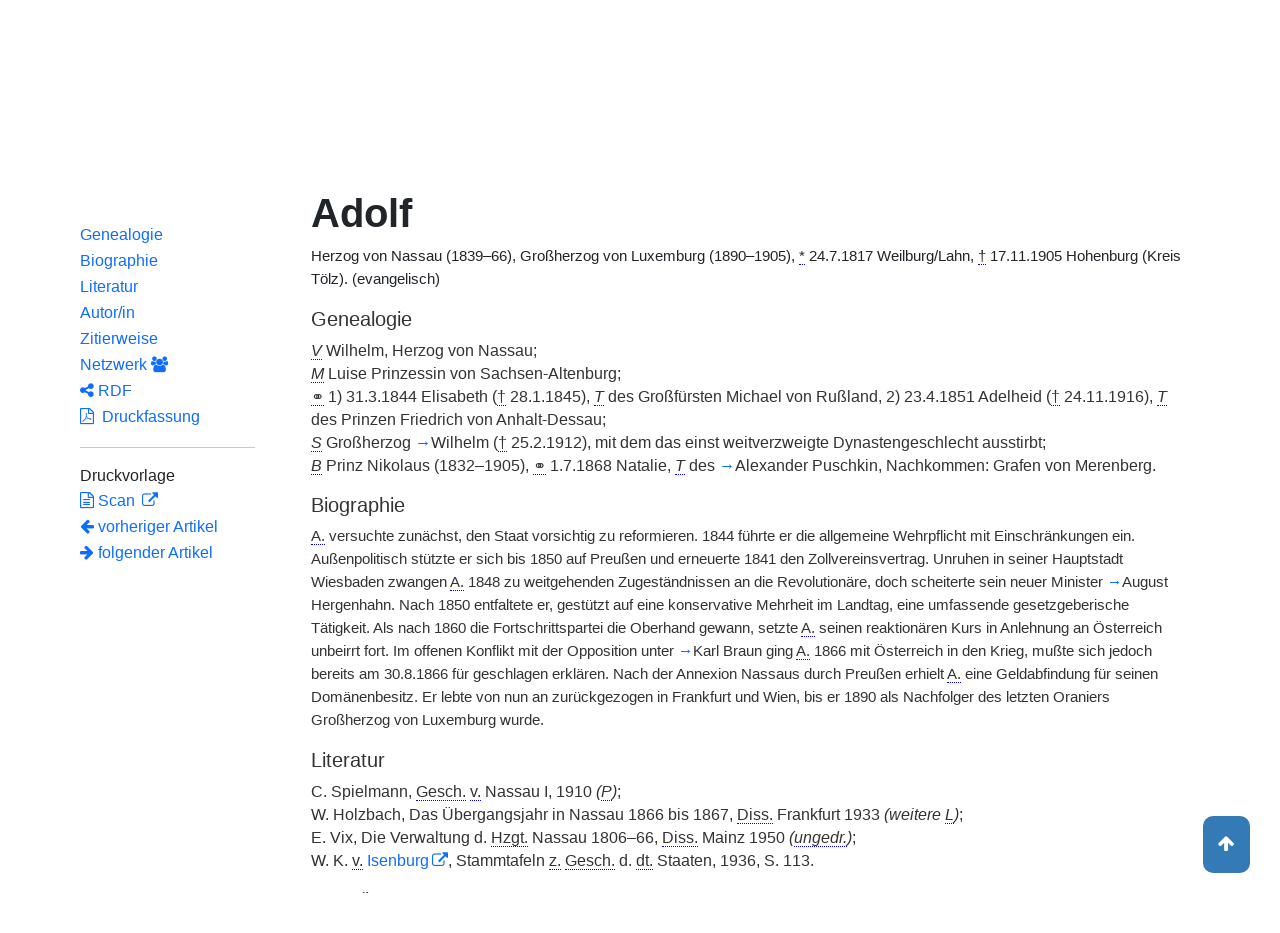

--- FILE ---
content_type: text/html;charset=UTF-8
request_url: https://www.deutsche-biographie.de/pnd119208806.html
body_size: 9169
content:
<!DOCTYPE html>
<html>

<head>
    <meta charset="utf-8"/>
    <meta http-equiv="X-UA-Compatible" content="IE=edge,chrome=1"/>
    <meta name="description" content="Deutsche Biographie"/>
    <meta name="viewport" content="width=device-width"/>
    <link rel="stylesheet" href="/css/reset.css"/>
    <link rel="stylesheet" href="/webjars/bootstrap/5.3.7/css/bootstrap.min.css"/>
    <link rel="stylesheet" href="/css/leaflet.draw.css"/>
    <link rel="stylesheet" href="/webjars/jquery-ui/1.14.1/jquery-ui.min.css"/>
    <link rel="stylesheet" href="/css/idangerous.swiper.css"/>
    <link rel="stylesheet" href="/css/leaflet.css"/>
    <link rel="stylesheet" href="/css/magnific.css"/>
    <link rel="stylesheet" href="/css/font-awesome-4.7.0/css/font-awesome.min.css"/>
    <link rel="stylesheet" href="/css/leaflet.awesome-markers.css"/>
    <link rel="stylesheet" href="/css/wtree.css"/>
    <link rel="stylesheet" href="/css/timeline.css"/>
    <link rel="stylesheet" href="/css/print.css" media="print"/>
    <link rel="stylesheet" href="/css/main.css"/>
    <link rel="stylesheet" type="text/css" href="/css/font-work-sans-200.css"/>
    <link rel='shortcut icon' href="/favicon.ico"/>
    <link rel="search" type="application/opensearchdescription+xml" title="NDB: Search" href="/opensearch.xml" />

    
    <link rel="canonical" href="https://www.deutsche-biographie.de/gnd119208806.html"/>
    
    

    <title>Deutsche Biographie - Adolf</title>
    <meta name="dc.title" content="Adolf - Deutsche Biographie"/>
    
    <meta name="dc.subject"
          content="Adolf , Metadaten, Linkverzeichnis, NDB, Neue Deutsche Biographie"/>
    
    
    <meta name="dc.identifier" content="https://www.deutsche-biographie.de/pnd119208806.html"/>
    <meta name="dc.bibliographicCitation"
          content="Geisthardt, Fritz, &quot;Adolf&quot; in: Neue Deutsche Biographie 1 (1953), S. 85 [Online-Version]; URL: https://www.deutsche-biographie.de/pnd119208806.html#ndbcontent"/>
    
    <meta name="dc.language" content="de"/>
    <meta name="dc.creator" content="Deutsche Biographie"/>
    <meta name="dc.publisher" content="Bayerische Staatsbibliothek"/>
    <meta name="dc.description"
          content="Biografische Information zu Adolf, Biografienachweise, Quellen, Quellennachweise, Literatur, Literaturnachweise Portrait, Porträtnachweise, Objekte, Objektnachweise,    Verbindungen,    Orte , Adolph; Nassau, Adolph von; Luxemburg, Adolph von; Adolf; Adolph; Nassau, Adolph von; Luxemburg, Adolph von; Adolf, Nassau, Herzog; Adolph, Luxemburg, Großherzog; Adolph, Nassau, Herzog; Adolph, Nassau-Weilburg, Herzog; Nassau-Weilburg, Adolf, Herzog; Luxemburg, Adolf, Großherzog; Adolf, Luxemburg, Großherzog; Adolf Wilhelm August Karl, Luxembourg, Großherzog; Nassau-Weilburg, Adolph von; Nassau-Weilburg, Adolph Wilhelm Carl August Friedrich von; Adolf Wilhelm August Carl, Luxembourg, Großherzog; Nassau-Weilburg, Adolph Wilhelm Karl August Friedrich von"/>
    <meta name="dc.contributor"
          content="Geisthardt, Fritz"/>
    <meta name="dc.rights" content="https://www.deutsche-biographie.de/impressum"/>
    <meta name="dc.created" content="23.01.2026"/>

    <script src="/webjars/jquery/3.7.1/jquery.min.js" type="text/javascript"></script>
    <script src="/webjars/jquery-ui/1.14.1/jquery-ui.min.js" type="text/javascript"></script>
    <script src="/webjars/popper.js/2.11.7/umd/popper.min.js" type="text/javascript"></script>
    <script src="/webjars/bootstrap/5.3.7/js/bootstrap.min.js"></script>
    <script src="/js/vendor/leaflet.js"></script>
    <script src="/js/vendor/leaflet.draw-src.js"></script>
    <script src="/js/vendor/oms.min.js"></script>
    <script src="/js/vendor/leaflet.awesome-markers.js"></script>
    <script src="/js/vendor/leaflet.markercluster.js"></script>

    <script src="/js/main.js"></script>
    <script src="/js/map_commons.js"></script>
    <script src="/js/facets.js"></script>
    <script src="/js/geo.js"></script>
    <script src="/js/group.js"></script>
    <script src="/js/ndbDetailsInit.js"></script>
</head>

<body data-personid="sfz56518" data-orte="Weilburg/Lahn@50.4821178,8.2682421@geburt;Weilburg/Lahn@50.4821178,8.2682421@wirk;Hohenburg (Kreis Tölz)@47.9901929,12.5601425@wirk;Wiesbaden@50.0832999,8.2499998@wirk;Frankfurt@50.1432793,8.6805975@wirk;Wien@48.2084672,16.3730907@wirk;Mainz@49.9999952,8.2710237@wirk;Hohenburg (Kreis Tölz)@47.9901929,12.5601425@tod">


    <div id="header-canvas" class="border-bottom">
    <div class="container">
    <nav class="navbar navbar-expand-lg">
        <div class="container-fluid">
            <div id="logo" class="navbar-brand">
                <a
                        href="/home">
                    <span class="darkerBlue">Deutsche</span>
                    <span class="lighterblue">Biographie</span>
                </a>
            </div>
            <button class="navbar-toggler" type="button" data-bs-toggle="collapse" data-bs-target="#navbarSupportedContent" aria-controls="navbarSupportedContent" aria-expanded="false" aria-label="Toggle navigation">
                <span class="navbar-toggler-icon"></span>
            </button>
            <div class="collapse navbar-collapse" id="navbarSupportedContent">
                <ul class="d-flex ms-auto" id="header-menu">
                    <li class="nav-item dropdown mx-2">
                        <a class="nav-link dropdown-toggle" href="#" role="button" data-bs-toggle="dropdown">Suche</a>
                        <ul class="dropdown-menu">
                            <li><a class="dropdown-item" href="/" >Einfache Suche</a></li>
                            <li><a class="dropdown-item" href="/extendedsearch">Erweiterte Suche</a></li>
                            <li><a class="dropdown-item" href="/searchByPlace">Kartensuche</a></li>
                            <li><a class="dropdown-item" href="/searchBySpread">Geographische Verteilung</a></li>
                            <li><a class="dropdown-item" href="/alpha">Blättern</a></li>
                        </ul>
                    </li>
                    <li class="nav-item dropdown mx-2">
                        <a class="nav-link dropdown-toggle" href="#" role="button" data-bs-toggle="dropdown">Projekt</a>
                        <ul class="dropdown-menu">
                            <li><a class="dropdown-item" href="/ueber">Über das Projekt</a></li>
                            <li><a class="dropdown-item" href="/partner" >Partner</a></li>
                            <li><a class="dropdown-item" href="/vernetzte_angebote">Vernetzte Angebote</a></li>
                            <li><a class="dropdown-item" href="/aktuelles">Meldungen</a></li>
                        </ul>
                    </li>
                    <li class="mx-2"><a class="nav-link active" href="hilfe">Hilfe</a></li>
                    <li class="mx-2"><a class="nav-link active no-tooltip" href="/pnd119208806.html?language=en">English</a></li>
                </ul>
            </div>
        </div>
    </nav>
    </div>
    </div>


<main>
  <button onclick="topFunction()" id="backToTopBtn" title="Go to top">
    <span class="fa fa-arrow-up"></span>
  </button>
  <div id="content" class="container">
    
    <ul class="nav nav-tabs justify-content-center mx-0" id="detailTab" role="tablist">
        <li class="nav-item" role="presentation">
            <button class="nav-link active" id="home-tab"
                    data-bs-toggle="tab" data-bs-target="#index-tab-pane" dt="#"
                    type="button" role="tab">Übersicht</button>
        </li>
        <li class="nav-item" role="presentation">
            <button class="nav-link" id="profile-tab"
                    data-bs-toggle="tab" data-bs-target="#ndb-tab-pane" dt="#ndbcontent"
                    type="button" role="tab" >
                <abbr class="abbr" title="Neue Deutsche Biographie">NDB</abbr>&nbsp;
                <span>1 (1953)</span>
            </button>
        </li>
        <li class="nav-item" role="presentation">
            <button class="nav-link" id="contact-tab"
                    data-bs-toggle="tab" data-bs-target="#adb-tab-pane" dt="#adbcontent"
                    type="button" role="tab" disabled="disabled">
                <abbr class="abbr" title="Allgemeine Deutsche Biographie">ADB</abbr>&nbsp;
                
            </button>
        </li>
        <li class="nav-item" role="presentation">
            <button class="nav-link" id="disabled-tab"
                    data-bs-toggle="tab" data-bs-target="#dbo-tab-pane" dt="#dbocontent"
                    type="button" role="tab" disabled="disabled">
              <abbr class="abbr" title="Neue Deutsche Biographie">NDB</abbr>-online
            </button>
        </li>
    </ul>

    
    <div class="col-xs-12">
      <div class="tab-content" id="myTabContent">
        <div class="tab-pane fade show active" id="index-tab-pane" role="tabpanel" aria-labelledby="home-tab" tabindex="0">
          

<div class="row">
    <!-- Navigation -->
    <div class="navigationSidebar col-xs-12 col-md-2 mt-3">
        
    <ul class="nav flex-md-column justify-content-center nav-underline navigationSidebar mt-3">

        
        <li>
            <a class="nav-link openAccordion" href="#" data-bs-target="#indexcontent_Bio">Biographien</a>
        </li>
        
        <li>
            <a class="nav-link openAccordion" href="#" data-bs-target="#indexcontent_Que">Quellen</a>
        </li>
        
        <li>
            <a class="nav-link openAccordion" href="#" data-bs-target="#indexcontent_Lit">Literatur</a>
        </li>
        
        <li>
            <a class="nav-link openAccordion" href="#" data-bs-target="#indexcontent_Obj">Objekte</a>
        </li>
        
        <li>
            <a class="nav-link openAccordion" href="#" data-bs-target="#indexcontent_Por">Porträts</a>
        </li>
        




        <li>
            <a class="nav-link openAccordion" href="#" data-bs-target="#outbound-persons">Ausgehende Verknüpfungen</a>
        </li>

        <li>
            <a class="nav-link openAccordion" href="#" data-bs-target="#inbound-link">Eingehende Verknüpfungen</a>
        </li>






        <li>
            <a class="nav-link" href="/graph?id=sfz56518">
                Netzwerk
                <span class="fa fa-group"></span>
            </a>
        </li>

        <li><a class="nav-link" href="#indexcontent_orte">Orte</a></li>

        <li><a class="nav-link" href="#indexcontent_zitier">Zitierweise</a></li>
    </ul>

    </div>
    <!-- Content -->
    <div class="col-xs-12 col-md-10">
        <h1>Adolf</h1>

        

    
    <dl class="row mt-5" id="personen-dl">

        
            <dt class="col-sm-3">Lebensdaten</dt>
            <dd class="col-sm-9">1817  –  1905</dd>
        

        
            <dt class="col-sm-3">Geburtsort</dt>
            <dd class="col-sm-9">
                <a href="/search?ortArt=geb&amp;ort=Weilburg/Lahn&amp;st=erw"
                   title="Andere Personen mit Geburtsort Weilburg/Lahn suchen">Weilburg/Lahn</a>
            </dd>
        

        
            <dt class="col-sm-3">Sterbeort</dt>
            <dd class="col-sm-9">
                <a href="/search?ortArt=ste&amp;ort=Hohenburg%20(Kreis%20T%C3%B6lz)&amp;st=erw"
                   title="Andere Personen mit Sterbeort Hohenburg (Kreis Tölz) suchen">Hohenburg (Kreis Tölz)</a>
            </dd>
        

        
            <dt class="col-sm-3">Beruf/Funktion</dt>
            <dd class="col-sm-9">
                
                    
                    <a href="/search?beruf=Herzog%20von%20Nassau&amp;st=erw" title="Andere Personen mit Beruf Herzog von Nassau suchen">Herzog von Nassau</a>
                
                    <span>;</span>
                    <a href="/search?beruf=Gro%C3%9Fherzog%20von%20Luxemburg&amp;st=erw" title="Andere Personen mit Beruf Großherzog von Luxemburg suchen">Großherzog von Luxemburg</a>
                
            </dd>
        

        
            <dt class="col-sm-3">Konfession</dt>
            <dd class="col-sm-9">evangelisch</dd>
        

        

            <dt class="col-sm-3">Normdaten</dt>
            <dd class="col-sm-9">
                
                    <a href="http://d-nb.info/119208806"
                       title="Normdatei"
                       target="_blank">GND: 119208806</a>
                    <span>|</span>
                    <a href="http://swb.bsz-bw.de/DB=2.104/SET=1/TTL=1/CMD?ACT=SRCHA&amp;IKT=2999&amp;TRM=119208806"
                       title="Die GND aus der Katalogisierungsdatenbank des Südwestdeutschen Bibliotheksverbundes"
                       target="_blank">OGND</a>

                    <span>|</span>
                        <a href="http://viaf.org/viaf/262283873"
                           title="Virtual International Authority File"
                           target="_blank">VIAF: 262283873</a>
                    
                    
                
            </dd>
        

        
            <dt class="col-sm-3">Namensvarianten</dt>
            <dd class="col-sm-9">
                
    <div class="accordion accordion-flush" id="accordionFlushExample">
        <div class="accordion-item">
            <h2 class="accordion-header">
                <button class="accordion-button collapsed" type="button"  data-bs-toggle="collapse" data-bs-target="#flush-collapseOne">Adolph</button>
            </h2>
            <div id="flush-collapseOne" class="accordion-collapse collapse" data-bs-parent="#accordionFlushExample">
                <ul>
                    <li>Adolph</li>
                    <li>Nassau, Adolph von</li>
                    <li>Luxemburg, Adolph von</li>
                    <li>Adolf</li>
                    <li>Adolph</li>
                    <li>Nassau, Adolph von</li>
                    <li>Luxemburg, Adolph von</li>
                    <li>Adolf, Nassau, Herzog</li>
                    <li>Adolph, Luxemburg, Großherzog</li>
                    <li>Adolph, Nassau, Herzog</li>
                    <li>Adolph, Nassau-Weilburg, Herzog</li>
                    <li>Nassau-Weilburg, Adolf, Herzog</li>
                    <li>Luxemburg, Adolf, Großherzog</li>
                    <li>Adolf, Luxemburg, Großherzog</li>
                    <li>Adolf Wilhelm August Karl, Luxembourg, Großherzog</li>
                    <li>Nassau-Weilburg, Adolph von</li>
                    <li>Nassau-Weilburg, Adolph Wilhelm Carl August Friedrich von</li>
                    <li>Adolf Wilhelm August Carl, Luxembourg, Großherzog</li>
                    <li>Nassau-Weilburg, Adolph Wilhelm Karl August Friedrich von</li>
                </ul>
            </div>
        </div>
    </div>

            </dd>
        


    </dl>



        

    <h2 class="subHeading">Vernetzte Angebote</h2>
    <div class="accordion accordion-flush" id="index-accordion">
        <div class="accordion-item">
            <h3 class="accordion-header">
                <button class="accordion-button collapsed sub-heading-accordion" type="button" data-bs-toggle="collapse"
                        data-bs-target="#indexcontent_Bio">Biografische Lexika/Biogramme</button>
            </h3>
            <div id="indexcontent_Bio" class="accordion-collapse collapse show"
                 data-bs-parent="#index-accordion">
                <ul>
                    <li  >
                        <a target="_blank" href="https://frankfurter-personenlexikon.de/beacon/beacon.php?119208806">
                            Frankfurter Personenlexikon [2014-] 
                        </a>
                    </li>
                    <li  >
                        <a target="_blank" href="https://bmlo.de/Q/GND=119208806">
                            * Bayerisches Musikerlexikon Online (BMLO) [2005-] 
                        </a>
                    </li>
                    <li  >
                        <a target="_blank" href="https://www.lagis-hessen.de/pnd/119208806">
                            * Hessische Biografie [2004-] 
                        </a>
                    </li>
                    <li  >
                        <a target="_blank" href="http://www.rppd-rlp.de/119208806">
                            * Rheinland-Pfälzische Personendatenbank [1996-] 
                        </a>
                    </li>
                    <li  >
                        <a target="_blank" href="#ndbcontent">
                            * Neue Deutsche Biographie (NDB) [1953]  Autor/in: Geisthardt, Fritz (1953) 
                        </a>
                    </li>
                </ul>
            </div>
        </div>
        <div class="accordion-item">
            <h3 class="accordion-header">
                <button class="accordion-button collapsed sub-heading-accordion" type="button" data-bs-toggle="collapse"
                        data-bs-target="#indexcontent_Que">Quellen(nachweise)</button>
            </h3>
            <div id="indexcontent_Que" class="accordion-collapse collapse show"
                 data-bs-parent="#index-accordion">
                <ul>
                    <li  >
                        <a target="_blank" href="http://kalliope-verbund.info/de/eac?eac.id=119208806">
                            * Kalliope-Verbund
                        </a>
                    </li>
                    <li  >
                        <a target="_blank" href="https://www.archivportal-d.de/person/gnd/119208806">
                            Archivportal-D
                        </a>
                    </li>
                    <li  >
                        <a target="_blank" href="https://karl-hegel-briefe.de/api/GND/119208806">
                            * Die wissenschaftliche Korrespondenz des Historikers Karl Hegel
                        </a>
                    </li>
                    <li  >
                        <a target="_blank" href="http://www.historische-kommission-muenchen-editionen.de/beacond/histlexbay.php?pnd=119208806">
                            * Historisches Lexikon Bayerns
                        </a>
                    </li>
                    <li  >
                        <a target="_blank" href="https://ores.klassik-stiftung.de/ords/f?p=900:3:::::GND:119208806">
                            * Forschungsdatenbank so:fie Personen
                        </a>
                    </li>
                </ul>
            </div>
        </div>
        <div class="accordion-item">
            <h3 class="accordion-header">
                <button class="accordion-button collapsed sub-heading-accordion" type="button" data-bs-toggle="collapse"
                        data-bs-target="#indexcontent_Lit">Literatur(nachweise)</button>
            </h3>
            <div id="indexcontent_Lit" class="accordion-collapse collapse show"
                 data-bs-parent="#index-accordion">
                <ul>
                    <li  >
                        <a target="_blank" href="https://www.deutsche-digitale-bibliothek.de/person/gnd/119208806">
                            Deutsche Digitale Bibliothek
                        </a>
                    </li>
                    <li  >
                        <a target="_blank" href="https://www.archivportal-d.de/person/gnd/119208806">
                            Archivportal - D
                        </a>
                    </li>
                    <li  >
                        <a target="_blank" href="https://data.cerl.org/thesaurus/cnp00550126">
                            Thesaurus des Consortium of European Research Libraries (CERL)
                        </a>
                    </li>
                    <li  >
                        <a target="_blank" href="http://swb.bsz-bw.de/DB=2.114/CMD?ACT=SRCHA&amp;IKT=2011&amp;TRM=gnd:119208806&amp;REC=2">
                            Normdateneintrag des Südwestdeutschen Bibliotheksverbundes (SWB)
                        </a>
                    </li>
                    <li  >
                        <a target="_blank" href="http://resolver.hebis.de/wikimedia/pndresolver/119208806">
                             Gemeinsamer Verbundkatalog (GBV)
                        </a>
                    </li>
                    <li  >
                        <a target="_blank" href="#ndbcontent_literatur">
                            * Literaturnachweis in der Neuen Deutschen Biographie (NDB)
                        </a>
                    </li>
                    <li  >
                        <a target="_blank" href="https://www.musiconn.de/musiconnsearch/Blender/Results?lookfor=119208806">
                            * musiconn - Für vernetzte Musikwissenschaft
                        </a>
                    </li>
                    <li  >
                        <a target="_blank" href="https://ixtheo.de/Search/Results?lookfor=119208806&amp;Type=GND">
                            Index Theologicus (IxTheo)
                        </a>
                    </li>
                    <li  >
                        <a target="_blank" href="https://frankfurter-personenlexikon.de/beacon/beacon.php?119208806">
                            Frankfurter Personenlexikon [2014-] 
                        </a>
                    </li>
                    <li  >
                        <a target="_blank" href="https://opac.rism.info/search?View=rism&amp;q=119208806">
                            * Internationales Quellenlexikon der Musik (RISM)
                        </a>
                    </li>
                </ul>
            </div>
        </div>
        <div class="accordion-item">
            <h3 class="accordion-header">
                <button class="accordion-button collapsed sub-heading-accordion" type="button" data-bs-toggle="collapse"
                        data-bs-target="#indexcontent_Obj">Objekt/Werk(nachweise)</button>
            </h3>
            <div id="indexcontent_Obj" class="accordion-collapse collapse show"
                 data-bs-parent="#index-accordion">
                <ul>
                    <li  >
                        <a target="_blank" href="https://www.archivportal-d.de/person/gnd/119208806">
                            Archivportal-D
                        </a>
                    </li>
                </ul>
            </div>
        </div>
        <div class="accordion-item">
            <h3 class="accordion-header">
                <button class="accordion-button collapsed sub-heading-accordion" type="button" data-bs-toggle="collapse"
                        data-bs-target="#indexcontent_Por">Porträt(nachweise)</button>
            </h3>
            <div id="indexcontent_Por" class="accordion-collapse collapse show"
                 data-bs-parent="#index-accordion">
                <ul>
                    <li  >
                        <a target="_blank" href="http://stadtmuseum.bayerische-landesbibliothek-online.de/pnd/119208806">
                            Porträtsammlung des Münchner Stadtmuseums
                        </a>
                    </li>
                </ul>
            </div>
        </div>
    </div>


        
    <h2 class="subHeading">Verknüpfungen</h2>

    <div class="accordion accordion-flush" id="verknuepfungen-accordion">
        <div class="accordion-item">
            <h3 class="accordion-header">
                <button class="accordion-button collapsed sub-heading-accordion" type="button" data-bs-toggle="collapse" data-bs-target="#outbound-persons" >Von der Person ausgehende Verknüpfungen</button>
            </h3>
            <div id="outbound-persons" class="accordion-collapse collapse" data-bs-parent="#verknuepfungen-accordion">
                <div>
                    <h5 >Personen in der NDB Genealogie</h5>
                    <ul>
                        <li>
                            <a href="sfz3106.html">Puschkin, Alexander</a>
                        </li>
                        <li>
                            <a href="sfz67997.html">Wilhelm</a>
                        </li>
                    </ul>
                </div>
                <div>
                    <h5 >Personen im NDB Artikel</h5>
                    <ul>
                        <li>
                            <a href="sfz5648.html">Braun, Karl</a>
                        </li>
                        <li>
                            <a href="sfz29966.html">Hergenhahn, August</a>
                        </li>
                    </ul>
                </div>
                
                
                
            </div>
        </div>

        <div class="accordion-item">
            <h3 class="accordion-header">
                <button class="accordion-button collapsed sub-heading-accordion" type="button" data-bs-toggle="collapse" data-bs-target="#inbound-link" >Verknüpfungen auf die Person andernorts</button>
            </h3>
            <div id="inbound-link" class="accordion-collapse collapse" data-bs-parent="#verknuepfungen-accordion">
                <ul>
                    
                    <li>
                        <a href="http://daten.digitale-sammlungen.de/bsb00016334/image_199">
                            NDB 16 (1990), S. 187*
                        </a>
                    </li>
                    <li>
                        <a href="./sfz67939.html#ndbcontent_sfz56518">
                            NDB 18 (1997), S. 739 Familienartikel Nassau (Nassau)
                        </a>
                    </li>
                    <li>
                        <a href="http://daten.digitale-sammlungen.de/bsb00085893/image_410">
                            NDB 24 (2010), S. 386 in Artikel Siesmayer
                        </a>
                    </li>
                </ul>
            </div>
        </div>

        
    </div>


        
    <div class="artikel row">

        <h2 id="indexcontent_orte" class="anchor subHeading">Orte</h2>

        <div id="map" class="detail-map"></div>
        <div class="mapLegend">
            <h5>Symbole auf der Karte</h5>

            <div class="legendItem">
                <img src="/img/marker-geburtsort.png" alt="Marker Geburtsort"/>
                <span>Geburtsort</span>
            </div>
            <div class="legendItem">
                <img src="/img/marker-wirkungsort.png" alt="Marker Wirkungsort"/>
                <span>Wirkungsort</span>
            </div>
            <div class="legendItem">
                <img src="/img/marker-sterbeort.png" alt="Marker Sterbeort"/>
                <span>Sterbeort</span>
            </div>
            <div class="legendItem">
                <img src="/img/marker-grabort.png" alt="Marker Begräbnisort"/>
                <span>Begräbnisort</span>
            </div>
        </div>

        <div class="col-xs-12">
            <p class="smaller">Auf der Karte werden im Anfangszustand bereits alle zu der Person lokalisierten Orte eingetragen und bei Überlagerung je nach Zoomstufe zusammengefaßt. Der Schatten des Symbols ist etwas stärker und es kann durch Klick aufgefaltet werden. Jeder Ort bietet bei Klick oder Mouseover einen Infokasten. Über den Ortsnamen kann eine Suche im Datenbestand ausgelöst werden.</p>
        </div>
    </div>


        
    <div class="artikel row">
        <h4 id="indexcontent_zitier" class="anchor subHeading">
            Zitierweise
        </h4>

        <p>
            Adolf, Indexeintrag: Deutsche Biographie, https://www.deutsche-biographie.de/pnd119208806.html [23.01.2026].
        </p>
        <p>
            <a class="rights" href="https://creativecommons.org/publicdomain/zero/1.0/deed.de" target="_blank"
               title="Metadaten und Linkverzeichnis unter CC0">
                <img alt="CC0" src="/img/cc-zero.png">
            </a>
        </p>
    </div>

    </div>
</div>


        </div>
        <div class="tab-pane fade" id="ndb-tab-pane" role="tabpanel" aria-labelledby="profile-tab" tabindex="0">
          
    <div class="row" id="ndbcontent">
        <!-- Navigation -->
        <div class="navigationSidebar col-xs-12 col-md-2">
            
    <ul class="nav flex-md-column justify-content-center nav-underline navigationSidebar mt-3">
        <li class="nav-item active" role="presentation">
            <a class="nav-link"href="#ndbcontent_genealogie">Genealogie</a>
        </li>
        <li class="nav-item" role="presentation">
            <a class="nav-link"href="#ndbcontent_leben">Biographie</a>
        </li>
        
        
        <li class="nav-item" role="presentation">
            <a class="nav-link"href="#ndbcontent_literatur">Literatur</a>
        </li>
        
        <li class="nav-item" role="presentation">
            <a class="nav-link"href="#ndbcontent_autor">Autor/in</a>
        </li>
        <li class="nav-item" role="presentation">
            <a class="nav-link"href="#ndbcontent_zitierweise">Zitierweise</a>
        </li>
        <!-- Netwerk -->
        <li class="nav-item">
            <a class="nav-link"href="/graph?id=sfz56518">
                Netzwerk
                <span class="fa fa-group"></span>
            </a>
        </li>

        <li class="nav-item">
            <a class="nav-link"href="/downloadRDF?url=sfz56518.rdf">
                <i class="fa fa-share-alt"></i> RDF</a>
        </li>
        <li class="nav-item">
            <a class="nav-link"href="/downloadPDF?url=sfz56518.pdf">
                <i class="fa fa-file-pdf-o"></i>
                &nbsp;Druckfassung
            </a>
        </li><hr/>
        <li>
            Druckvorlage
        </li>
        <li class="nav-item" title="NDB 1 (1953), S. 85">
            <a class="nav-link" href="http://daten.digitale-sammlungen.de/bsb00016233/image_105">
                <i class="fa fa-file-text-o"></i>
                Scan
            </a>
        </li>
        
    <!--div class="col-xs-12 detailPagination">-->
        <li class="nav-item">
        <a class="nav-link" href="sfz56526.html#ndbcontent">
            <i class="fa fa-arrow-left"></i>
            <!--th:block th:text="${prev.name}"/-->
            vorheriger Artikel
        </a>
        </li>
        <li class="nav-item">
        <a class="nav-link" href="sfz406.html#ndbcontent">
            <!--th:block th:text="${next.name}"/-->
            <i class="fa fa-arrow-right"></i>
            folgender Artikel     
        </a>
    </li>
    <!-- </div>-->


    </ul>

        </div>
        <!-- Content -->
        <div class="col-xs-12 col-md-10">

            <ul class="bioartikel">
                <li>
                    <h1><p></p><h1 class='persName'><span class='bold'>Adolf</span></h1><p>
 Herzog von Nassau (1839–66), Großherzog von Luxemburg (1890–1905), <abbr title='geboren'>*</abbr> 24.7.1817 Weilburg/Lahn, <abbr title='gestorben'>†</abbr> 17.11.1905 Hohenburg (Kreis Tölz). (evangelisch)</p></h1>
                </li>
                <li class="artikel">
                    <h4 class="anchor subHeading" id="ndbcontent_genealogie">
                        Genealogie
                    </h4>
                    <p class='small'><span class='abbr' title='Vater'><span class='italics'>V</span></span>
Wilhelm, Herzog von Nassau;
<br/><span class='abbr' title='Mutter'><span class='italics'>M</span></span> Luise Prinzessin von Sachsen-Altenburg;
<br/> <abbr title='verheiratet'>⚭</abbr> 1) 31.3.1844
Elisabeth (<abbr title='gestorben'>†</abbr> 28.1.1845), <span class='abbr' title='Tochter'><span class='italics'>T</span></span> des Großfürsten
Michael von Rußland, 2) 23.4.1851
Adelheid (<abbr title='gestorben'>†</abbr> 24.11.1916), <span class='abbr' title='Tochter'><span class='italics'>T</span></span> des Prinzen
Friedrich von Anhalt-Dessau;
<br/><span class='abbr' title='Sohn'><span class='italics'>S</span></span> Großherzog <a id="ndbcontent_sfz67997" href="sfz67997.html">→</a>Wilhelm (<abbr title='gestorben'>†</abbr> 25.2.1912), mit dem das einst weitverzweigte Dynastengeschlecht ausstirbt;
<br/><span class='abbr' title='Bruder'><span class='italics'>B</span></span> Prinz
Nikolaus (1832–1905), <abbr title='verheiratet'>⚭</abbr> 1.7.1868
Natalie, <span class='abbr' title='Tochter'><span class='italics'>T</span></span> des <a id="ndbcontent_sfz3106" href="sfz3106.html">→</a>Alexander Puschkin, Nachkommen: Grafen von Merenberg.</p>
                </li>

                <li class="artikel">
                    <h4 class="anchor subHeading" id="ndbcontent_leben">
                        Biographie
                    </h4>
                    <p><span class='abbr' title='Adolf'>A.</span> versuchte zunächst, den Staat vorsichtig zu reformieren. 1844 führte er die allgemeine Wehrpflicht mit Einschränkungen ein. Außenpolitisch stützte er sich bis 1850 auf Preußen und erneuerte 1841 den Zollvereinsvertrag. Unruhen in seiner Hauptstadt Wiesbaden zwangen <span class='abbr' title='Adolf'>A.</span> 1848 zu weitgehenden Zugeständnissen an die Revolutionäre, doch scheiterte sein neuer Minister <a id="ndbcontent_sfz29966" href="sfz29966.html">→</a>August Hergenhahn. Nach 1850 entfaltete er, gestützt auf eine konservative Mehrheit im Landtag, eine umfassende gesetzgeberische Tätigkeit. Als nach 1860 die Fortschrittspartei die Oberhand gewann, setzte <span class='abbr' title='Adolf'>A.</span> seinen reaktionären Kurs in Anlehnung an Österreich unbeirrt fort. Im offenen Konflikt mit der Opposition unter <a id="ndbcontent_sfz5648" href="sfz5648.html">→</a>Karl Braun ging <span class='abbr' title='Adolf'>A.</span> 1866 mit Österreich in den Krieg, mußte sich jedoch bereits am 30.8.1866 für geschlagen erklären. Nach der Annexion Nassaus durch Preußen erhielt <span class='abbr' title='Adolf'>A.</span> eine Geldabfindung für seinen Domänenbesitz. Er lebte von nun an zurückgezogen in Frankfurt und Wien, bis er 1890 als Nachfolger des letzten Oraniers Großherzog von Luxemburg wurde.</p>
                </li>

                <li class="artikel">
                    <h4 class="anchor subHeading" id="ndbcontent_literatur">
                        <span>Literatur</span>
                    </h4>
                    <p class='small'>
C. Spielmann, <span class='abbr' title='Geschichte'>Gesch.</span> <span class='abbr' title='von'>v.</span> Nassau I, 1910 <span class='italics'>(<span class='abbr' title='Porträt'>P</span>)</span>;
<br/>W. Holzbach, Das Übergangsjahr in Nassau 1866 bis 1867, <span class='abbr' title='Dissertation'>Diss.</span> Frankfurt 1933 <span class='italics'>(weitere <span class='abbr' title='Literatur'>L</span>)</span>;
<br/>E. Vix, Die Verwaltung d. <span class='abbr' title='Herzogtum'>Hzgt.</span> Nassau 1806–66, <span class='abbr' title='Dissertation'>Diss.</span> Mainz 1950 <span class='italics'>(<span class='abbr' title='ungedruckt'>ungedr.</span>)</span>;
<br/>W. K. <span class='abbr' title='von'>v.</span> <a  href="http://www.ndb.badw.de/ndb_kurztitel.htm#Isenburg">Isenburg</a>, Stammtafeln <span class='abbr' title='zu, zum, zur'>z.</span> <span class='abbr' title='Geschichte'>Gesch.</span> d. <span class='abbr' title='deutsch'>dt.</span> Staaten, 1936, S. 113.</p>
                </li>

                <li class="artikel">
                    <h4 class="anchor subHeading" id="ndbcontent_autor">
                        Autor/in
                    </h4>
                    <a href="search?st=erw&amp;autor=Fritz Geisthardt">
                        Fritz Geisthardt
                    </a>
                    
                </li>

                

                <li class="artikel">
                    <h4 class="anchor subHeading" id="ndbcontent_zitierweise">
                        Zitierweise
                    </h4>
                    <p>
                        Geisthardt, Fritz, &quot;Adolf&quot; in: Neue Deutsche Biographie 1 (1953), S. 85 [Online-Version]; URL: https://www.deutsche-biographie.de/pnd119208806.html#ndbcontent
                    </p>
                    <p>
                        <a class="rights" href="https://creativecommons.org/licenses/by-nc-nd/4.0/deed.de" target="_blank"
                           title="Artikel der Neuen Deutschen Biographie unter CC-BY-NC-ND">
                            <img alt="CC-BY-NC-SA" src="/img/by-nc-nd.eu.png">
                        </a>
                        <span class="Z3988" title="ctx_ver=Z39.88-2004&amp;amp;rft_val_fmt=info%3Aofi%2Ffmt%3Akev%3Amtx%3Abook&amp;amp;rft.au=Geisthardt, Fritz&amp;amp;rft.btitle=Neue Deutsche Biographie, Band 1&amp;amp;rft.date=1953&amp;amp;rft.genre=article&amp;amp;rft.pages=85&amp;amp;rft.atitle=Adolf&amp;amp;rft_id=https://www.deutsche-biographie.de/pnd119208806.html#ndbcontent"></span>
                    </p>
                </li>
            </ul>
        </div>
    </div>


        </div>
        
        
      </div>
    </div>

  </div>
</main>

<div class="container footer">
    <footer>
      <p class="text-center">Deutsche Biographie ·
        <a href="/impressum">Impressum</a> ·
        <a href="/privacy">Datenschutzerklärung</a> ·
        <a href="/accessibility">Barrierefreiheit</a></p>
    </footer>
  </div>



<script>
    /*<![CDATA[*/

    glMsgs = {
        aktivierungErforderlich : "Kartensuche aktivieren",
        aktivierungWeiterInfos : "<a href=\"privacy\">mehr<\/a>",
        aktivieren : "Kartensuche",
                aktiv : "aktiviert",
            zoomInTitle : "Vergr\u00F6\u00DFern",
            zoomOutTitle : "Verkleinern",
            allsuchTitle : "Geosuche: Alle Orte",
            gebsuchTitle : "Geosuche: Geburtsorte",
            wirksuchTitle : "Geosuche: Orte im Text",
            sterbsuchTitle : "Geosuche: Sterbeorte",
            grabsuchTitle : "Geosuche: Graborte",
            sterbeort : "Sterbeort",
            geburtsort : "Geburtsort",
            grabort : "Grabort",
            ortImText : "Ort im Text",
        startsuchTitle : "Geosuche starten",
        cookiemessage : "<b>Hinweis:<\/b> Durch die Nutzung der Webseite stimmen Sie der Verwendung von Cookies zu.",
        cookiepolicy : "Mehr erfahren",
        mapInfoStart : "Die Kartensuche bietet die M\u00F6glichkeit, Personen kartenbasiert \u00FCber ihre Lebensorte zu gruppieren und zu finden. Das Laden der Startseite kann sich aufgrund der Datengr\u00F6\u00DFe etwas verz\u00F6gern. Die Textsuche ist ohne diese Zusatzfunktion m\u00F6glich.<br\/><br\/> Auf der Karte werden im Anfangszustand bereits alle bekannten Orte eingetragen und automatisch je nach Zoomstufe zusammengefa\u00DFt. Die Ovale enthalten die Summen der Ortsnennungen, die im entsprechenden Bereich zusammengefa\u00DFt sind. Der Bereich wird durch Mouse-Over eingeblendet. Ein Klicken auf die Ovale verkleinert den Kartenausschnitt und blendet mehr Orte bzw. Ovale in diesem Ausschnitt ein. Von einem einzelnen Ort ausgehend kann auch eine Suche nach Erw\u00E4hnungstyp gestartet werden.<br\/><br\/>   Die Auswahloptionen in der rechten oberen Ecke w\u00E4hlen die dargestellten Ortserw\u00E4hnungstypen aus. Im Ausgangszustand werden alle Ortserw\u00E4hnungstypen ber\u00FCcksichtigt, bei Abwahl eines Typs werden die dargestellten Orte entsprechend reduziert, die gruppierenden Ovale zeigen reduzierte Summen an.<br\/>  <br\/>  Die Karte bietet \u00FCber die linke Symbolleiste die M\u00F6glichkeit, durch die Auswahl eines oder mehrerer Rechtecke in der linken Symbolleiste eine Suche im Datenbestand auszul\u00F6sen. Bei der Suche k\u00F6nnen Orte, erw\u00E4hnt als Geburtsorte (blau), Orte im Text (gelb), Sterbeorte (violett), Begr\u00E4bnisorte (gr\u00FCn) unterschieden oder alle Erw\u00E4hnungstypen (rot) gew\u00E4hlt werden. Nach Auswahl eines Erw\u00E4hnungstyps kann durch den 1. Klick mit der linken Maustaste eine Ecke des gew\u00FCnschten rechteckigen geographischen Bereichs markiert werden, nach Loslassen kann mit dem 2. Klick die gegen\u00FCberliegende Ecke gesetzt werden. Der Vorgang kann wiederholt werden. Das Suche-Symbol l\u00F6st die geographische Suche aus. Das Papierkorb-Symbol l\u00F6scht die Suchbereiche.",
        mapInfoResult : "Auf der Karte werden alle zu der Person bekannten Orte eingetragen, wenn der Mauszeiger \u00FCber einem Ergebniseintrag liegt. Von einem einzelnen Ort ausgehend kann auch eine Suche nach Erw\u00E4hnungstyp gestartet werden.<br\/><br\/>   Die Karte bietet \u00FCber die linke Symbolleiste die M\u00F6glichkeit, durch die Auswahl eines oder mehrerer Rechtecke in der linken Symbolleiste eine Suche im Datenbestand auszul\u00F6sen. Bei der Suche k\u00F6nnen Orte, erw\u00E4hnt als Geburtsorte (blau), Orte im Text (gelb), Sterbeorte (violett), Begr\u00E4bnisorte (gr\u00FCn) unterschieden oder alle Erw\u00E4hnungstypen (rot) gew\u00E4hlt werden. Nach Auswahl eines Erw\u00E4hnungstyps kann durch den 1. Klick mit der linken Maustaste eine Ecke des gew\u00FCnschten rechteckigen geographischen Bereichs markiert werden, nach Loslassen kann mit dem 2. Klick die gegen\u00FCberliegende Ecke gesetzt werden. Der Vorgang kann wiederholt werden. Das Suche-Symbol l\u00F6st die geographische Suche aus. Das Papierkorb-Symbol l\u00F6scht die Suchbereiche.",
        mapInfoDetail : "Auf der Karte werden im Anfangszustand bereits alle zu der Person lokalisierten Orte eingetragen und bei \u00DCberlagerung je nach Zoomstufe zusammengefa\u00DFt. Der Schatten des Symbols ist etwas st\u00E4rker und es kann durch Klick aufgefaltet werden. Jeder Ort bietet bei Klick oder Mouseover einen Infokasten. \u00DCber den Ortsnamen kann eine Suche im Datenbestand ausgel\u00F6st werden.",
        loeschsuchTitle : "Geosuche l\u00F6schen",
        mapInfoTitle : "Kartensuche",
        zumDatensatz : "Zum Datensatz dieser Person",
        zurErwaehnung : "Zur Erw\u00E4hnung im Artikel",
        beziehungen : "Beziehungen",
        filterauswahl : "Filterauswahl f\u00FCr die Ortscluster"
    };

    /*]]>*/
</script>

<script>ndbDetailsInit();</script>
<script src="/js/last.js"></script>

</body>
</html>
